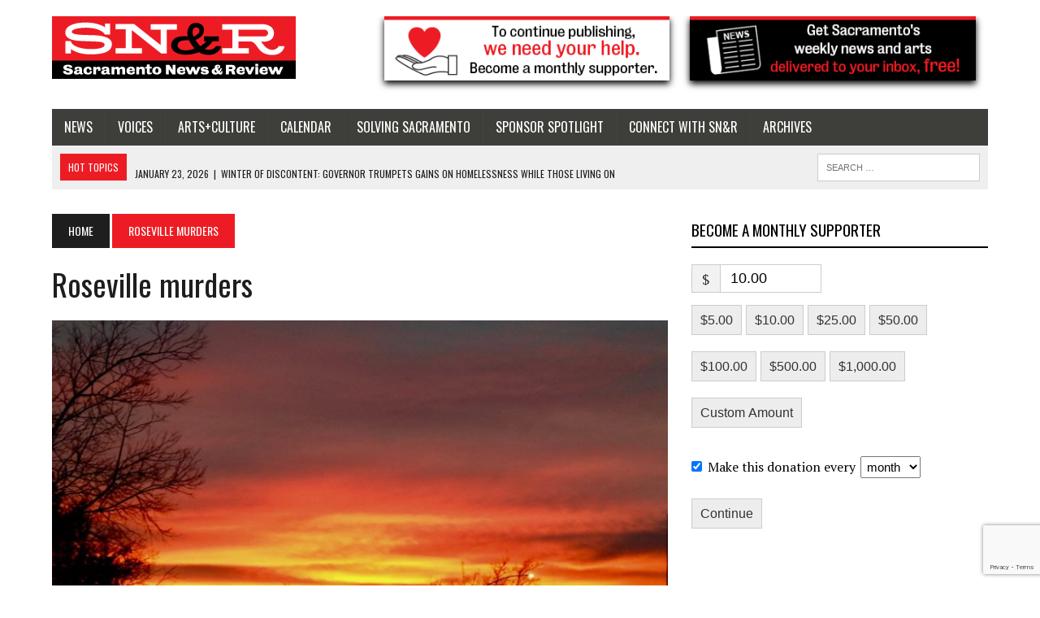

--- FILE ---
content_type: text/html; charset=utf-8
request_url: https://www.google.com/recaptcha/api2/anchor?ar=1&k=6LfZEpUUAAAAAK03NXRpX-1VFogFAWUlbhRI4FD6&co=aHR0cHM6Ly9zYWNyYW1lbnRvLm5ld3NyZXZpZXcuY29tOjQ0Mw..&hl=en&v=PoyoqOPhxBO7pBk68S4YbpHZ&size=invisible&anchor-ms=20000&execute-ms=30000&cb=l2pef8e85qsj
body_size: 48681
content:
<!DOCTYPE HTML><html dir="ltr" lang="en"><head><meta http-equiv="Content-Type" content="text/html; charset=UTF-8">
<meta http-equiv="X-UA-Compatible" content="IE=edge">
<title>reCAPTCHA</title>
<style type="text/css">
/* cyrillic-ext */
@font-face {
  font-family: 'Roboto';
  font-style: normal;
  font-weight: 400;
  font-stretch: 100%;
  src: url(//fonts.gstatic.com/s/roboto/v48/KFO7CnqEu92Fr1ME7kSn66aGLdTylUAMa3GUBHMdazTgWw.woff2) format('woff2');
  unicode-range: U+0460-052F, U+1C80-1C8A, U+20B4, U+2DE0-2DFF, U+A640-A69F, U+FE2E-FE2F;
}
/* cyrillic */
@font-face {
  font-family: 'Roboto';
  font-style: normal;
  font-weight: 400;
  font-stretch: 100%;
  src: url(//fonts.gstatic.com/s/roboto/v48/KFO7CnqEu92Fr1ME7kSn66aGLdTylUAMa3iUBHMdazTgWw.woff2) format('woff2');
  unicode-range: U+0301, U+0400-045F, U+0490-0491, U+04B0-04B1, U+2116;
}
/* greek-ext */
@font-face {
  font-family: 'Roboto';
  font-style: normal;
  font-weight: 400;
  font-stretch: 100%;
  src: url(//fonts.gstatic.com/s/roboto/v48/KFO7CnqEu92Fr1ME7kSn66aGLdTylUAMa3CUBHMdazTgWw.woff2) format('woff2');
  unicode-range: U+1F00-1FFF;
}
/* greek */
@font-face {
  font-family: 'Roboto';
  font-style: normal;
  font-weight: 400;
  font-stretch: 100%;
  src: url(//fonts.gstatic.com/s/roboto/v48/KFO7CnqEu92Fr1ME7kSn66aGLdTylUAMa3-UBHMdazTgWw.woff2) format('woff2');
  unicode-range: U+0370-0377, U+037A-037F, U+0384-038A, U+038C, U+038E-03A1, U+03A3-03FF;
}
/* math */
@font-face {
  font-family: 'Roboto';
  font-style: normal;
  font-weight: 400;
  font-stretch: 100%;
  src: url(//fonts.gstatic.com/s/roboto/v48/KFO7CnqEu92Fr1ME7kSn66aGLdTylUAMawCUBHMdazTgWw.woff2) format('woff2');
  unicode-range: U+0302-0303, U+0305, U+0307-0308, U+0310, U+0312, U+0315, U+031A, U+0326-0327, U+032C, U+032F-0330, U+0332-0333, U+0338, U+033A, U+0346, U+034D, U+0391-03A1, U+03A3-03A9, U+03B1-03C9, U+03D1, U+03D5-03D6, U+03F0-03F1, U+03F4-03F5, U+2016-2017, U+2034-2038, U+203C, U+2040, U+2043, U+2047, U+2050, U+2057, U+205F, U+2070-2071, U+2074-208E, U+2090-209C, U+20D0-20DC, U+20E1, U+20E5-20EF, U+2100-2112, U+2114-2115, U+2117-2121, U+2123-214F, U+2190, U+2192, U+2194-21AE, U+21B0-21E5, U+21F1-21F2, U+21F4-2211, U+2213-2214, U+2216-22FF, U+2308-230B, U+2310, U+2319, U+231C-2321, U+2336-237A, U+237C, U+2395, U+239B-23B7, U+23D0, U+23DC-23E1, U+2474-2475, U+25AF, U+25B3, U+25B7, U+25BD, U+25C1, U+25CA, U+25CC, U+25FB, U+266D-266F, U+27C0-27FF, U+2900-2AFF, U+2B0E-2B11, U+2B30-2B4C, U+2BFE, U+3030, U+FF5B, U+FF5D, U+1D400-1D7FF, U+1EE00-1EEFF;
}
/* symbols */
@font-face {
  font-family: 'Roboto';
  font-style: normal;
  font-weight: 400;
  font-stretch: 100%;
  src: url(//fonts.gstatic.com/s/roboto/v48/KFO7CnqEu92Fr1ME7kSn66aGLdTylUAMaxKUBHMdazTgWw.woff2) format('woff2');
  unicode-range: U+0001-000C, U+000E-001F, U+007F-009F, U+20DD-20E0, U+20E2-20E4, U+2150-218F, U+2190, U+2192, U+2194-2199, U+21AF, U+21E6-21F0, U+21F3, U+2218-2219, U+2299, U+22C4-22C6, U+2300-243F, U+2440-244A, U+2460-24FF, U+25A0-27BF, U+2800-28FF, U+2921-2922, U+2981, U+29BF, U+29EB, U+2B00-2BFF, U+4DC0-4DFF, U+FFF9-FFFB, U+10140-1018E, U+10190-1019C, U+101A0, U+101D0-101FD, U+102E0-102FB, U+10E60-10E7E, U+1D2C0-1D2D3, U+1D2E0-1D37F, U+1F000-1F0FF, U+1F100-1F1AD, U+1F1E6-1F1FF, U+1F30D-1F30F, U+1F315, U+1F31C, U+1F31E, U+1F320-1F32C, U+1F336, U+1F378, U+1F37D, U+1F382, U+1F393-1F39F, U+1F3A7-1F3A8, U+1F3AC-1F3AF, U+1F3C2, U+1F3C4-1F3C6, U+1F3CA-1F3CE, U+1F3D4-1F3E0, U+1F3ED, U+1F3F1-1F3F3, U+1F3F5-1F3F7, U+1F408, U+1F415, U+1F41F, U+1F426, U+1F43F, U+1F441-1F442, U+1F444, U+1F446-1F449, U+1F44C-1F44E, U+1F453, U+1F46A, U+1F47D, U+1F4A3, U+1F4B0, U+1F4B3, U+1F4B9, U+1F4BB, U+1F4BF, U+1F4C8-1F4CB, U+1F4D6, U+1F4DA, U+1F4DF, U+1F4E3-1F4E6, U+1F4EA-1F4ED, U+1F4F7, U+1F4F9-1F4FB, U+1F4FD-1F4FE, U+1F503, U+1F507-1F50B, U+1F50D, U+1F512-1F513, U+1F53E-1F54A, U+1F54F-1F5FA, U+1F610, U+1F650-1F67F, U+1F687, U+1F68D, U+1F691, U+1F694, U+1F698, U+1F6AD, U+1F6B2, U+1F6B9-1F6BA, U+1F6BC, U+1F6C6-1F6CF, U+1F6D3-1F6D7, U+1F6E0-1F6EA, U+1F6F0-1F6F3, U+1F6F7-1F6FC, U+1F700-1F7FF, U+1F800-1F80B, U+1F810-1F847, U+1F850-1F859, U+1F860-1F887, U+1F890-1F8AD, U+1F8B0-1F8BB, U+1F8C0-1F8C1, U+1F900-1F90B, U+1F93B, U+1F946, U+1F984, U+1F996, U+1F9E9, U+1FA00-1FA6F, U+1FA70-1FA7C, U+1FA80-1FA89, U+1FA8F-1FAC6, U+1FACE-1FADC, U+1FADF-1FAE9, U+1FAF0-1FAF8, U+1FB00-1FBFF;
}
/* vietnamese */
@font-face {
  font-family: 'Roboto';
  font-style: normal;
  font-weight: 400;
  font-stretch: 100%;
  src: url(//fonts.gstatic.com/s/roboto/v48/KFO7CnqEu92Fr1ME7kSn66aGLdTylUAMa3OUBHMdazTgWw.woff2) format('woff2');
  unicode-range: U+0102-0103, U+0110-0111, U+0128-0129, U+0168-0169, U+01A0-01A1, U+01AF-01B0, U+0300-0301, U+0303-0304, U+0308-0309, U+0323, U+0329, U+1EA0-1EF9, U+20AB;
}
/* latin-ext */
@font-face {
  font-family: 'Roboto';
  font-style: normal;
  font-weight: 400;
  font-stretch: 100%;
  src: url(//fonts.gstatic.com/s/roboto/v48/KFO7CnqEu92Fr1ME7kSn66aGLdTylUAMa3KUBHMdazTgWw.woff2) format('woff2');
  unicode-range: U+0100-02BA, U+02BD-02C5, U+02C7-02CC, U+02CE-02D7, U+02DD-02FF, U+0304, U+0308, U+0329, U+1D00-1DBF, U+1E00-1E9F, U+1EF2-1EFF, U+2020, U+20A0-20AB, U+20AD-20C0, U+2113, U+2C60-2C7F, U+A720-A7FF;
}
/* latin */
@font-face {
  font-family: 'Roboto';
  font-style: normal;
  font-weight: 400;
  font-stretch: 100%;
  src: url(//fonts.gstatic.com/s/roboto/v48/KFO7CnqEu92Fr1ME7kSn66aGLdTylUAMa3yUBHMdazQ.woff2) format('woff2');
  unicode-range: U+0000-00FF, U+0131, U+0152-0153, U+02BB-02BC, U+02C6, U+02DA, U+02DC, U+0304, U+0308, U+0329, U+2000-206F, U+20AC, U+2122, U+2191, U+2193, U+2212, U+2215, U+FEFF, U+FFFD;
}
/* cyrillic-ext */
@font-face {
  font-family: 'Roboto';
  font-style: normal;
  font-weight: 500;
  font-stretch: 100%;
  src: url(//fonts.gstatic.com/s/roboto/v48/KFO7CnqEu92Fr1ME7kSn66aGLdTylUAMa3GUBHMdazTgWw.woff2) format('woff2');
  unicode-range: U+0460-052F, U+1C80-1C8A, U+20B4, U+2DE0-2DFF, U+A640-A69F, U+FE2E-FE2F;
}
/* cyrillic */
@font-face {
  font-family: 'Roboto';
  font-style: normal;
  font-weight: 500;
  font-stretch: 100%;
  src: url(//fonts.gstatic.com/s/roboto/v48/KFO7CnqEu92Fr1ME7kSn66aGLdTylUAMa3iUBHMdazTgWw.woff2) format('woff2');
  unicode-range: U+0301, U+0400-045F, U+0490-0491, U+04B0-04B1, U+2116;
}
/* greek-ext */
@font-face {
  font-family: 'Roboto';
  font-style: normal;
  font-weight: 500;
  font-stretch: 100%;
  src: url(//fonts.gstatic.com/s/roboto/v48/KFO7CnqEu92Fr1ME7kSn66aGLdTylUAMa3CUBHMdazTgWw.woff2) format('woff2');
  unicode-range: U+1F00-1FFF;
}
/* greek */
@font-face {
  font-family: 'Roboto';
  font-style: normal;
  font-weight: 500;
  font-stretch: 100%;
  src: url(//fonts.gstatic.com/s/roboto/v48/KFO7CnqEu92Fr1ME7kSn66aGLdTylUAMa3-UBHMdazTgWw.woff2) format('woff2');
  unicode-range: U+0370-0377, U+037A-037F, U+0384-038A, U+038C, U+038E-03A1, U+03A3-03FF;
}
/* math */
@font-face {
  font-family: 'Roboto';
  font-style: normal;
  font-weight: 500;
  font-stretch: 100%;
  src: url(//fonts.gstatic.com/s/roboto/v48/KFO7CnqEu92Fr1ME7kSn66aGLdTylUAMawCUBHMdazTgWw.woff2) format('woff2');
  unicode-range: U+0302-0303, U+0305, U+0307-0308, U+0310, U+0312, U+0315, U+031A, U+0326-0327, U+032C, U+032F-0330, U+0332-0333, U+0338, U+033A, U+0346, U+034D, U+0391-03A1, U+03A3-03A9, U+03B1-03C9, U+03D1, U+03D5-03D6, U+03F0-03F1, U+03F4-03F5, U+2016-2017, U+2034-2038, U+203C, U+2040, U+2043, U+2047, U+2050, U+2057, U+205F, U+2070-2071, U+2074-208E, U+2090-209C, U+20D0-20DC, U+20E1, U+20E5-20EF, U+2100-2112, U+2114-2115, U+2117-2121, U+2123-214F, U+2190, U+2192, U+2194-21AE, U+21B0-21E5, U+21F1-21F2, U+21F4-2211, U+2213-2214, U+2216-22FF, U+2308-230B, U+2310, U+2319, U+231C-2321, U+2336-237A, U+237C, U+2395, U+239B-23B7, U+23D0, U+23DC-23E1, U+2474-2475, U+25AF, U+25B3, U+25B7, U+25BD, U+25C1, U+25CA, U+25CC, U+25FB, U+266D-266F, U+27C0-27FF, U+2900-2AFF, U+2B0E-2B11, U+2B30-2B4C, U+2BFE, U+3030, U+FF5B, U+FF5D, U+1D400-1D7FF, U+1EE00-1EEFF;
}
/* symbols */
@font-face {
  font-family: 'Roboto';
  font-style: normal;
  font-weight: 500;
  font-stretch: 100%;
  src: url(//fonts.gstatic.com/s/roboto/v48/KFO7CnqEu92Fr1ME7kSn66aGLdTylUAMaxKUBHMdazTgWw.woff2) format('woff2');
  unicode-range: U+0001-000C, U+000E-001F, U+007F-009F, U+20DD-20E0, U+20E2-20E4, U+2150-218F, U+2190, U+2192, U+2194-2199, U+21AF, U+21E6-21F0, U+21F3, U+2218-2219, U+2299, U+22C4-22C6, U+2300-243F, U+2440-244A, U+2460-24FF, U+25A0-27BF, U+2800-28FF, U+2921-2922, U+2981, U+29BF, U+29EB, U+2B00-2BFF, U+4DC0-4DFF, U+FFF9-FFFB, U+10140-1018E, U+10190-1019C, U+101A0, U+101D0-101FD, U+102E0-102FB, U+10E60-10E7E, U+1D2C0-1D2D3, U+1D2E0-1D37F, U+1F000-1F0FF, U+1F100-1F1AD, U+1F1E6-1F1FF, U+1F30D-1F30F, U+1F315, U+1F31C, U+1F31E, U+1F320-1F32C, U+1F336, U+1F378, U+1F37D, U+1F382, U+1F393-1F39F, U+1F3A7-1F3A8, U+1F3AC-1F3AF, U+1F3C2, U+1F3C4-1F3C6, U+1F3CA-1F3CE, U+1F3D4-1F3E0, U+1F3ED, U+1F3F1-1F3F3, U+1F3F5-1F3F7, U+1F408, U+1F415, U+1F41F, U+1F426, U+1F43F, U+1F441-1F442, U+1F444, U+1F446-1F449, U+1F44C-1F44E, U+1F453, U+1F46A, U+1F47D, U+1F4A3, U+1F4B0, U+1F4B3, U+1F4B9, U+1F4BB, U+1F4BF, U+1F4C8-1F4CB, U+1F4D6, U+1F4DA, U+1F4DF, U+1F4E3-1F4E6, U+1F4EA-1F4ED, U+1F4F7, U+1F4F9-1F4FB, U+1F4FD-1F4FE, U+1F503, U+1F507-1F50B, U+1F50D, U+1F512-1F513, U+1F53E-1F54A, U+1F54F-1F5FA, U+1F610, U+1F650-1F67F, U+1F687, U+1F68D, U+1F691, U+1F694, U+1F698, U+1F6AD, U+1F6B2, U+1F6B9-1F6BA, U+1F6BC, U+1F6C6-1F6CF, U+1F6D3-1F6D7, U+1F6E0-1F6EA, U+1F6F0-1F6F3, U+1F6F7-1F6FC, U+1F700-1F7FF, U+1F800-1F80B, U+1F810-1F847, U+1F850-1F859, U+1F860-1F887, U+1F890-1F8AD, U+1F8B0-1F8BB, U+1F8C0-1F8C1, U+1F900-1F90B, U+1F93B, U+1F946, U+1F984, U+1F996, U+1F9E9, U+1FA00-1FA6F, U+1FA70-1FA7C, U+1FA80-1FA89, U+1FA8F-1FAC6, U+1FACE-1FADC, U+1FADF-1FAE9, U+1FAF0-1FAF8, U+1FB00-1FBFF;
}
/* vietnamese */
@font-face {
  font-family: 'Roboto';
  font-style: normal;
  font-weight: 500;
  font-stretch: 100%;
  src: url(//fonts.gstatic.com/s/roboto/v48/KFO7CnqEu92Fr1ME7kSn66aGLdTylUAMa3OUBHMdazTgWw.woff2) format('woff2');
  unicode-range: U+0102-0103, U+0110-0111, U+0128-0129, U+0168-0169, U+01A0-01A1, U+01AF-01B0, U+0300-0301, U+0303-0304, U+0308-0309, U+0323, U+0329, U+1EA0-1EF9, U+20AB;
}
/* latin-ext */
@font-face {
  font-family: 'Roboto';
  font-style: normal;
  font-weight: 500;
  font-stretch: 100%;
  src: url(//fonts.gstatic.com/s/roboto/v48/KFO7CnqEu92Fr1ME7kSn66aGLdTylUAMa3KUBHMdazTgWw.woff2) format('woff2');
  unicode-range: U+0100-02BA, U+02BD-02C5, U+02C7-02CC, U+02CE-02D7, U+02DD-02FF, U+0304, U+0308, U+0329, U+1D00-1DBF, U+1E00-1E9F, U+1EF2-1EFF, U+2020, U+20A0-20AB, U+20AD-20C0, U+2113, U+2C60-2C7F, U+A720-A7FF;
}
/* latin */
@font-face {
  font-family: 'Roboto';
  font-style: normal;
  font-weight: 500;
  font-stretch: 100%;
  src: url(//fonts.gstatic.com/s/roboto/v48/KFO7CnqEu92Fr1ME7kSn66aGLdTylUAMa3yUBHMdazQ.woff2) format('woff2');
  unicode-range: U+0000-00FF, U+0131, U+0152-0153, U+02BB-02BC, U+02C6, U+02DA, U+02DC, U+0304, U+0308, U+0329, U+2000-206F, U+20AC, U+2122, U+2191, U+2193, U+2212, U+2215, U+FEFF, U+FFFD;
}
/* cyrillic-ext */
@font-face {
  font-family: 'Roboto';
  font-style: normal;
  font-weight: 900;
  font-stretch: 100%;
  src: url(//fonts.gstatic.com/s/roboto/v48/KFO7CnqEu92Fr1ME7kSn66aGLdTylUAMa3GUBHMdazTgWw.woff2) format('woff2');
  unicode-range: U+0460-052F, U+1C80-1C8A, U+20B4, U+2DE0-2DFF, U+A640-A69F, U+FE2E-FE2F;
}
/* cyrillic */
@font-face {
  font-family: 'Roboto';
  font-style: normal;
  font-weight: 900;
  font-stretch: 100%;
  src: url(//fonts.gstatic.com/s/roboto/v48/KFO7CnqEu92Fr1ME7kSn66aGLdTylUAMa3iUBHMdazTgWw.woff2) format('woff2');
  unicode-range: U+0301, U+0400-045F, U+0490-0491, U+04B0-04B1, U+2116;
}
/* greek-ext */
@font-face {
  font-family: 'Roboto';
  font-style: normal;
  font-weight: 900;
  font-stretch: 100%;
  src: url(//fonts.gstatic.com/s/roboto/v48/KFO7CnqEu92Fr1ME7kSn66aGLdTylUAMa3CUBHMdazTgWw.woff2) format('woff2');
  unicode-range: U+1F00-1FFF;
}
/* greek */
@font-face {
  font-family: 'Roboto';
  font-style: normal;
  font-weight: 900;
  font-stretch: 100%;
  src: url(//fonts.gstatic.com/s/roboto/v48/KFO7CnqEu92Fr1ME7kSn66aGLdTylUAMa3-UBHMdazTgWw.woff2) format('woff2');
  unicode-range: U+0370-0377, U+037A-037F, U+0384-038A, U+038C, U+038E-03A1, U+03A3-03FF;
}
/* math */
@font-face {
  font-family: 'Roboto';
  font-style: normal;
  font-weight: 900;
  font-stretch: 100%;
  src: url(//fonts.gstatic.com/s/roboto/v48/KFO7CnqEu92Fr1ME7kSn66aGLdTylUAMawCUBHMdazTgWw.woff2) format('woff2');
  unicode-range: U+0302-0303, U+0305, U+0307-0308, U+0310, U+0312, U+0315, U+031A, U+0326-0327, U+032C, U+032F-0330, U+0332-0333, U+0338, U+033A, U+0346, U+034D, U+0391-03A1, U+03A3-03A9, U+03B1-03C9, U+03D1, U+03D5-03D6, U+03F0-03F1, U+03F4-03F5, U+2016-2017, U+2034-2038, U+203C, U+2040, U+2043, U+2047, U+2050, U+2057, U+205F, U+2070-2071, U+2074-208E, U+2090-209C, U+20D0-20DC, U+20E1, U+20E5-20EF, U+2100-2112, U+2114-2115, U+2117-2121, U+2123-214F, U+2190, U+2192, U+2194-21AE, U+21B0-21E5, U+21F1-21F2, U+21F4-2211, U+2213-2214, U+2216-22FF, U+2308-230B, U+2310, U+2319, U+231C-2321, U+2336-237A, U+237C, U+2395, U+239B-23B7, U+23D0, U+23DC-23E1, U+2474-2475, U+25AF, U+25B3, U+25B7, U+25BD, U+25C1, U+25CA, U+25CC, U+25FB, U+266D-266F, U+27C0-27FF, U+2900-2AFF, U+2B0E-2B11, U+2B30-2B4C, U+2BFE, U+3030, U+FF5B, U+FF5D, U+1D400-1D7FF, U+1EE00-1EEFF;
}
/* symbols */
@font-face {
  font-family: 'Roboto';
  font-style: normal;
  font-weight: 900;
  font-stretch: 100%;
  src: url(//fonts.gstatic.com/s/roboto/v48/KFO7CnqEu92Fr1ME7kSn66aGLdTylUAMaxKUBHMdazTgWw.woff2) format('woff2');
  unicode-range: U+0001-000C, U+000E-001F, U+007F-009F, U+20DD-20E0, U+20E2-20E4, U+2150-218F, U+2190, U+2192, U+2194-2199, U+21AF, U+21E6-21F0, U+21F3, U+2218-2219, U+2299, U+22C4-22C6, U+2300-243F, U+2440-244A, U+2460-24FF, U+25A0-27BF, U+2800-28FF, U+2921-2922, U+2981, U+29BF, U+29EB, U+2B00-2BFF, U+4DC0-4DFF, U+FFF9-FFFB, U+10140-1018E, U+10190-1019C, U+101A0, U+101D0-101FD, U+102E0-102FB, U+10E60-10E7E, U+1D2C0-1D2D3, U+1D2E0-1D37F, U+1F000-1F0FF, U+1F100-1F1AD, U+1F1E6-1F1FF, U+1F30D-1F30F, U+1F315, U+1F31C, U+1F31E, U+1F320-1F32C, U+1F336, U+1F378, U+1F37D, U+1F382, U+1F393-1F39F, U+1F3A7-1F3A8, U+1F3AC-1F3AF, U+1F3C2, U+1F3C4-1F3C6, U+1F3CA-1F3CE, U+1F3D4-1F3E0, U+1F3ED, U+1F3F1-1F3F3, U+1F3F5-1F3F7, U+1F408, U+1F415, U+1F41F, U+1F426, U+1F43F, U+1F441-1F442, U+1F444, U+1F446-1F449, U+1F44C-1F44E, U+1F453, U+1F46A, U+1F47D, U+1F4A3, U+1F4B0, U+1F4B3, U+1F4B9, U+1F4BB, U+1F4BF, U+1F4C8-1F4CB, U+1F4D6, U+1F4DA, U+1F4DF, U+1F4E3-1F4E6, U+1F4EA-1F4ED, U+1F4F7, U+1F4F9-1F4FB, U+1F4FD-1F4FE, U+1F503, U+1F507-1F50B, U+1F50D, U+1F512-1F513, U+1F53E-1F54A, U+1F54F-1F5FA, U+1F610, U+1F650-1F67F, U+1F687, U+1F68D, U+1F691, U+1F694, U+1F698, U+1F6AD, U+1F6B2, U+1F6B9-1F6BA, U+1F6BC, U+1F6C6-1F6CF, U+1F6D3-1F6D7, U+1F6E0-1F6EA, U+1F6F0-1F6F3, U+1F6F7-1F6FC, U+1F700-1F7FF, U+1F800-1F80B, U+1F810-1F847, U+1F850-1F859, U+1F860-1F887, U+1F890-1F8AD, U+1F8B0-1F8BB, U+1F8C0-1F8C1, U+1F900-1F90B, U+1F93B, U+1F946, U+1F984, U+1F996, U+1F9E9, U+1FA00-1FA6F, U+1FA70-1FA7C, U+1FA80-1FA89, U+1FA8F-1FAC6, U+1FACE-1FADC, U+1FADF-1FAE9, U+1FAF0-1FAF8, U+1FB00-1FBFF;
}
/* vietnamese */
@font-face {
  font-family: 'Roboto';
  font-style: normal;
  font-weight: 900;
  font-stretch: 100%;
  src: url(//fonts.gstatic.com/s/roboto/v48/KFO7CnqEu92Fr1ME7kSn66aGLdTylUAMa3OUBHMdazTgWw.woff2) format('woff2');
  unicode-range: U+0102-0103, U+0110-0111, U+0128-0129, U+0168-0169, U+01A0-01A1, U+01AF-01B0, U+0300-0301, U+0303-0304, U+0308-0309, U+0323, U+0329, U+1EA0-1EF9, U+20AB;
}
/* latin-ext */
@font-face {
  font-family: 'Roboto';
  font-style: normal;
  font-weight: 900;
  font-stretch: 100%;
  src: url(//fonts.gstatic.com/s/roboto/v48/KFO7CnqEu92Fr1ME7kSn66aGLdTylUAMa3KUBHMdazTgWw.woff2) format('woff2');
  unicode-range: U+0100-02BA, U+02BD-02C5, U+02C7-02CC, U+02CE-02D7, U+02DD-02FF, U+0304, U+0308, U+0329, U+1D00-1DBF, U+1E00-1E9F, U+1EF2-1EFF, U+2020, U+20A0-20AB, U+20AD-20C0, U+2113, U+2C60-2C7F, U+A720-A7FF;
}
/* latin */
@font-face {
  font-family: 'Roboto';
  font-style: normal;
  font-weight: 900;
  font-stretch: 100%;
  src: url(//fonts.gstatic.com/s/roboto/v48/KFO7CnqEu92Fr1ME7kSn66aGLdTylUAMa3yUBHMdazQ.woff2) format('woff2');
  unicode-range: U+0000-00FF, U+0131, U+0152-0153, U+02BB-02BC, U+02C6, U+02DA, U+02DC, U+0304, U+0308, U+0329, U+2000-206F, U+20AC, U+2122, U+2191, U+2193, U+2212, U+2215, U+FEFF, U+FFFD;
}

</style>
<link rel="stylesheet" type="text/css" href="https://www.gstatic.com/recaptcha/releases/PoyoqOPhxBO7pBk68S4YbpHZ/styles__ltr.css">
<script nonce="NlshayMBv_tj5eIUZen1DQ" type="text/javascript">window['__recaptcha_api'] = 'https://www.google.com/recaptcha/api2/';</script>
<script type="text/javascript" src="https://www.gstatic.com/recaptcha/releases/PoyoqOPhxBO7pBk68S4YbpHZ/recaptcha__en.js" nonce="NlshayMBv_tj5eIUZen1DQ">
      
    </script></head>
<body><div id="rc-anchor-alert" class="rc-anchor-alert"></div>
<input type="hidden" id="recaptcha-token" value="[base64]">
<script type="text/javascript" nonce="NlshayMBv_tj5eIUZen1DQ">
      recaptcha.anchor.Main.init("[\x22ainput\x22,[\x22bgdata\x22,\x22\x22,\[base64]/[base64]/MjU1Ong/[base64]/[base64]/[base64]/[base64]/[base64]/[base64]/[base64]/[base64]/[base64]/[base64]/[base64]/[base64]/[base64]/[base64]/[base64]\\u003d\x22,\[base64]\\u003d\\u003d\x22,\x22w7orw6EhesKUw406KkrDrCNbwpYHw7rCiMOiJRsNeMOVHxjDj2zCnTt0FTsVwrRnworCvjzDvCDDm3BtwofCu3PDg2JLwoUVwpPCqwPDjMK0w5YTFEY5G8KCw5/CnMOyw7bDhsOpwqXCpm8cdMO6w6paw7fDscK6F3Fiwq3DqV49a8KQw7zCp8OIL8OFwrA9D8ODEsKnWUNDw4QiOMOsw5TDiwnCusOAYioTYA8hw6/CkyFXwrLDvyBWQ8K0wohUVsOFw4zDoknDm8OswrvDqlxcKDbDp8KaD0HDhWBZOTfDvcOSwpPDj8ORwofCuD3CpcKwNhHCs8Krwooaw5jDqH5nw7YQAcKrc8K9wqzDrsKbeF1rw7rDsxYcVixibcKWw75TY8OXwr3CmVrDpz9secO0IgfCscOQwr7DtsK/wq/DjVtURSwyTRxDBsK2w71zXHDDmMKOHcKJRjrCkx7CtCrCl8Oww4HCnjfDu8Kjwq3CsMOuK8OZI8OkCF/Ct24FR8Kmw4DDtMKswoHDiMK8w5Vtwq19w57DlcKxYMKuwo/Ck2zCjsKYd3bDncOkwrIgOB7CrMKuFsOrD8Kiw73Cv8KvbT/Cv17CsMKRw4krwrBDw4t0Wn87LD1YwoTCnCDDpBtqcyRQw4QlfxAtOMOjJ3Nmw4I0HhkWwrYhesKfbsKKQAHDlm/Dp8KNw73DuWPCv8OzMxsSA2nCocKDw67DosKsU8OXL8Ofw77Ct0vDgcKKHEXCgMKIH8O9woDDjMONTAnCsDXDs3TDpsOCUcOUQsOPVcOTwpk1G8ORwrHCncO/USnCjCABwpPCjF8DwrZEw53DhcKOw7IlFsOSwoHDlW7DoH7DlMKEBltzQcO3w4LDu8KlLXVHw7TCjcKNwpVbIcOgw6fDhGxMw7zDpjMqwrnDnw4mwr1mDcKmwrwZw5d1WMOqX3jCqyFpZ8KVwr7CpcOQw7jCp8OBw7VudxvCnMOfwo/[base64]/[base64]/[base64]/DnsOCwpB9wpXCmsKUwq3DhS3DjnQzwoARTcOzw59Bw5jDkcOZC8Kpw6TCphomw4oOZcKuw6F9fnoPwrHDvMKPD8Kew5wGEH/CgcOob8Kkw7XClMOkw7FfLcOKwq7CnMK5dMK4RzPDpcO/wpnCrz/DkxzCucKhwrrCmMOSWcOfwrbCpsOQaEjCuWbDoC3DnMO+woVMwrXCiisEw7wVwrROP8KSwojDuhHDtMOWJMKkJWF9KMKwRinCssOVTjBLNMOCKMOmw5Ubw4zCgU8/[base64]/DgEvCrsOYXMOSwrABw7duw4ltckfCqmxbAER8UVvCuSvDlMOtwowOwqzCs8OjbcKiw7csw73DtVfDoxLDphBeemlePcO2H3xcwoHClWpEGcOmw4tMbWjDvVtPw6Avw4ZCBR/DhSYCw5LDrMKYwrRKPcKmw6kxXx/DojtbDn5SwozCvcKQclEKw5LDqMKCwpPCjcOoK8Kgw4HDp8Omw7hRw4bCgcO4w68kwqDCnsOLw4XDsjdrw4zCljjDqsKAFkbCmD/DqTnCpgRrOsKYBlPDnDBgw615w6lFwqfDkCANwohWwoPDlMKtw6xhwrvDh8KcPBQtBcKGecOhGMKmwqbCs3/CkRPCtRc4wqbCqmHDuEM/XcKjw4bCkcKdw5bCh8Olw43Cg8OXSsKqwo/[base64]/TMOEBllOw5PDhiNZSsKud8OFwrrDmMKUK8KbwoTDv2LCnsOsI2k+UhllVGvDuDLDqMKELsKOBMOyfkvDu3psQlc+BsO3w58aw5HDmCwhBVZnMsKZwo5JWUFmazR+w7F1wo4LBiRcEMKKw4FWw6cYGWREKF1cCjDChcOMF10AwqrCssKJAcKGWWTDu1rCtjYEFF/[base64]/DqcO2wpHDijHCnlTDtMOfw6HCoVMBfcK3Hz7CsWvDmMKyw4Z3wqzDhcKGwrgTIkjDgycBwo0BEcONU3ltVcKmwqRMYcO+wr/DvcOVMl/CusKpw6DCtgHDu8Kjw5TDm8Kvwpw6wqsjd3pIw4rCjhBFVMKUw7vCksKJa8ONw7jDpcOzwoFodHJqTcKVIsKlw54tYsOYL8OCOcO3w4vDvGHCh3XCu8KBwrfCm8KlwrB8YMOvwpXDkkZfDTfChz8hw5Q1wpcMwprCl07CncOyw6/[base64]/[base64]/CowLDgcO/ISB+wqFkL0Baw7zCi0DDqsKiP8KNdBctPsOzwr7CmCLCrcOeQ8OPwoTCtlzDhngaN8KwBFPCk8K0wp8Iw7HDh1XDowwmw599LRrCjsKuEMONw5bDhCpxbyVhZsKfWsKsIj3CmMOtN8KFw4JsScKnwrcMVMOUw5hSQRLDucOpw47CtsOGw6EsfRRSwr/DqnsYdXrCnQ0lwrl1wpPCplZpwqsyPSpGw6UUw4zDgcKiw7/DkDcswrIAFsKAw5cONMKOwqTCicKCY8Kgw74cBlUswrPDmsOxQ03DmcK0w5oLw77Cg1ZLwrYPccO+wrfDv8KvesKeMA7Dgg1tXA3CisKtCjnDpQ7DtsO5woTDtcOdwqEZYiHDknTCuntEwqdEFMOaVcKiHh3DqcKkwqRZwphAcxbCpUPCnMO/Dkg5Ql8vCQ7CnMKNwoN6w43CkMKQw58eDTlwKnkvIMOiUsOowp5/c8OOwrxLwpl7w6DDiy7DvBDClsKCYD5/w4fCjHQLw5bDmcKOw4oPw65CScKhwqMtKMK9w6IGw7bDksOnbsKrw6HDg8Ojb8KbKMKFW8O6NivClxnDljwSw4bCuS4HAX/CuMOtIsOGw6NewpoPW8OKwqfDkcKYaRDCpjBww6zDvS/DlGYvwql/wqLClUp+Zy8Qw6TDsVZhwpzDpsKkw7xIwp8qw4zDmcKUQSojJljDnn1wUsObOsOaTVTCnsOVRVI8w7vDv8Ofw6vCtnvDmcKaTwBPwpZJw4PDv0HCqcKtwoDCkMK5wpTDiMKNwp1UTMKFBHVBwpgEUXx2w4s6wrPCvsO9w6xsLMKtcMOHGsKuHVDCqX/DkQU7w5fCtsOwQwY/R0TDkCs9f33Cu8KuekPCqgzDsHHCiVQCw7FgbTfCisOoQcOcw5PCtMKrw6jCgk4kdsKrRzjCscKWw7vCjinDmgDCj8O3Y8OsY8K4w5IHwo/CtyNgN1Bbw6Vhw5ZACnJyX19/w4A2w4VIwpfDuWEUGF7CosO0w6NVw603w5rCvMKIwoTDlcKUSsOxdiB1w7R9wqY+w7oOw6QJwp7DrA7Cv1nCpcOlw5F6OmpDwr3DjsOlY8K4QDszw6wFGRtVEMOdXkRAAcOXMMO6w4jDvMKhZ0/[base64]/ClDvDn21Pwo1ow4ElDAM3Jw7DoDDDhsOaPMONRT/Di8K/[base64]/CqBrCgsOtw5Bvw69WwpTCqcKDw73DjldGw5I2IMOLwprDmMKVworCgDQVT8KbHMKaw602PyfDuMOFwq4zJcKLAsO1NhbCl8KPwrJ3D3NKQBPCgSPDv8KaZh/DuVBXw43Ck2XDkhDDh8KEPUzDpj/CgMOER3sDwqM7w7wGZ8OKaXhXw6PCmSfCnsKALnTCnkjCmCVZwrbCkEnCh8OhwqXCpDhAFMKWVsKqwq5iScKxw50PXcKMwqTClwNlMjIEW0TDnwI4wroeawEbVkVnw4s3wpnCtD1jAsKdczLDg37CsFPCscORdMK/w4ICaCYXw6cNRwsqFcO3VXAJwonDqyo9woRjUcOWIiwoU8OSw7vDiMKewpXDgMOWSsO7wpAcSMK6w6vDucOLwrrDjlwSZwDCs3QpwpfDiVDDpjAowpMpMMOmwozDjsOrw6HCsMO5M1LDgDg/w4bDv8OPBcOwwrM9w4/DmE7DvTDCnm7CjFsYYMO0TVjDnwNLwonDmG5hw60/w40sbBjDtMOYUcK/CMOFC8OcTMK4McO+fCMPPsKcS8KzVmtSw57CvCHCsC/CiDHCg2TDn0NGwqUZOMO3E10zwrHDshtdIWzCl3QDwoLDv23DvcKVw6HClEcLw5LCug4PwrDCvsOgwoTDscO2OnPDgcKFNiUdwr4rwq50wpnDi1vCtB3DrFdxcsKtw7gSU8KmwogyAnPCm8O/LgElGsKkw63CvBvCjSgQDEB1w5fClcKIb8OGwp9Rwo1fwr0Ow7lnQ8O4w6DDqsOXJyDDqsOCwqbCmsO6b0LCscKRwpHCl2DDkHnDhcOcQjwLeMKKwo9kw5jDsHvDvcOQEMKwe0/DuWzDrsKmP8OPBBhSw71GQ8KWwpZeE8OqI2Ihwp/Dj8Oiwrpawq4fanvDqAkswqLCnMKQwq3DtsOfw7FTBzXClcKCJ3tVwpPDlcK6DBsJNcKCwrXDnQ/DkcOkB2EgwqfDocKsEcOlEBLCqMKNwrzDhcK/wrHCuHt1wqQlAzJRwpgWWmpsQifDgcOvKUnDtFbCmWfDkcOeQmvCs8KlPBTDhHbDhVVJO8KcwqfClzPDsw97QlvDgEDCqMOfwq0IWW0uXcKSbsKBw5TDpcOQYwHCmSrDu8OTasOFwpjDocOEeDXDlCPDmgVqw7/CssK2F8KtZG9gJGvCrMKuJcO8IMKZCEfCsMKZN8OtdDHDtH/DssOvBMKlwqt1wo7CjcOqw6nDrzEbPnfDqEw2wrbCv8KdVsK6wq3Ctg/DpsKYwqTDrcO6IUTCgMKVKUsEwopqDl/DoMORwrzDoMKIP3dEwr8tw7XDiwJ1w70LKRnCqSc6w5jDsADChjzDt8KDaATDnsOXwovDu8KZw5EIQA8Hw7cNDMO+csOSBEDCtMKNwqrCqcOnOMONwoc9R8OqwqvCq8KMw5hFJ8KlBsKRfBvChcO1wq59woZdwoTDon7ClcOMw6bCjAnDoMOzw5/[base64]/DgsORQ8Osw5IXfTbCsMKDYRUEwptfw6vCrMKrw7/[base64]/Di8K9T8OQw6bDnTjCjSwIWMKpwpg6w6x2MsKJwrEfccKUw6bDh3RVGy7DjyYWaUF3w7jCkUfCr8Kbw7vDkGp9PMKbYy7CgnTChRXDqSHDjQjDr8KIwqnDnStDwq5IOcOewo/DvTPCrcOCL8Oyw6rDlnk1VmLClcOQwpnDtmMxGwvDmcKMZ8K+w5Vowq7CucKrQXfCr2HDozPCgMOvwqXCoAM0SMOsKMKzCcK1wqwJw4HCryrCvsOVwpEXWMKkb8KEMMKbRMKSwrlvw59Nw6JtQcK/wrLClsKIw5dXwrHDuMO6w6Z0wqUcwrgCw4PDhVpOw48cw6DDtcKOwpvCuyjCmkbCoVDDmzTDmsOxwqzCisKlwpd4IwogWHQzaSvDgVvDgcOWw7TCqMKmGsKiwq5nLx3DjVAgGH3CmgpGUMOwDsKvPgHClXvDtDnCnnXDmBLCjcOQFSZuw7LDqsKsf2vCscKrTcO/wpI7wpTDpMOMw5fCjcO8w4XDi8K8LcK8blfDiMOddU4bw4DDkQbDkMK9EcKjwpZbwpLCjcOtw6Q+woHCsnYaJMOXwoEJN15iY0sJF0MUBcKPw4pDRlrDu3/CtlYnATvDh8Okw49XF35GwqMZGW57LSh+w6xlw50bwoYbw6fCngTDjm/CkBLCvw7DvGdKKRhEV3nCphRSAMOcw47DqETCq8KldMO5F8OVw4XCusOdLcOPw6hcwofCrS/Ck8KnICUEBGIIwoI5XQsywocuwoNLOsKzDcO5wqcEOm/Ctk3DuE/CsMKYw6p+RU9NwovDpcKEF8OdKcKOwq/CqsKbSGVgKy/DomnChsKiYMKef8K1BmDCosK5V8OlWcOaLMOtw6LCkCPCunRWbsOBwqnClEbDlSAUworDucOmw7DCsMOkK1nCgcKfwoQiw4DCncOKw5rDkGvCiMKawpTDhEzCsMKTw5vDu2rDmcK/YEnCssK1wo/DqX3DlwvDtSMiw6l8I8ODc8OswrHDmBjClsOyw5JXWMOlwrrCnMK6dkwewqzDr3XCkcKIwqhowrADJ8KYL8KsXsOabyMAwplYFcKWwoPCpELCvDhFwrPCrsKrN8ORw7txQ8OsXXgKw6RrwrwBP8KjJcOpI8Oee2khwo/DocOxYUU8OQ5MIHsBc3TCkiAJEMOFD8OtwonDg8OHPjwyAcOBIz0ITcK5w53DqSlmwod2ajTCsRR7UG/[base64]/[base64]/ClnPDjBnDs1Now5TCpCbDqsOxwo7CuirCg8Kjb0JRw6dxwosEw4nDmMOTeSpUwoAZwoNCNMK8RMO5e8OLfG1NdsKKKSnDt8KIWMKmWEVew5XDpMOJw4vDsMKEWHZfw4sSLTnDnm/Dn8OuJ8KHwobDoDPDvsOpw6VJw78Uw7xTwpxXw5bCoCFVw6ASRhB6wobDqcKCw6DDpMO4w4PDlsKuw5FEd1gREsKDw58Wf1JvHSB4AVLDicKOwr0fCcOrw5owacOEQkrCiwbDpsKqwqDDiksJw73CnTJfG8K3wo3DuF0FPcOsZ33DmMK4w5/DisK/HsO5dcOfwpnCvRrDrSZiAAXDq8K6OcKDwrbCpETDk8KSw559w4LCvmTCmUnCssORcMOYw4g3JsOxw57DlcKLwpZcwqbDrFXCtAMxUT02DVweYsOrLHzCjxDDq8OPwqbDscOVw44Fw5XCmgFCwptawpnDosKQWxsjR8KOScOYesO/wpTDu8Oiw4nCvFPDiQd7NcO+KMKDTsOaMcOow53Dl11WwqrCkU5KwpY7w4sLw4HDmcOmwo7DmU3ChkrDnsOLGxrDpgPCosOqA39Iw61Lw7nDm8O0w4RUPh3CssOcBGAkFR5scsOCw65Yw7lkdRoHw5pMwpzChsOzw7fDsMOEwpk/Y8Ocw4R/w6/DtcOAw4V6QcOFGC/[base64]/ChwhMZcKMw6IYw57CqMKmwo7DuMOiPMKOwqBcCsOWUMKaTMKHPGgGwpnChMK7FsKffQVvPcO0PBXDjcOjw58PRiPDgXXDiDPDvMOPw4TDqyDDozbDsMORw74iwq96wp0mwqzDpsKGwqfCp2MBw4lbJF3CnMKzwpxJQWIhWDV8bE/CpcKKFwAeBhhsW8ODLMOwPMKsez/CtsOkLx7DqsOSPcKjwoTCpyt3JWY5wrkpXcO/wq3CiT18VsKleB3Dp8OLwrwGw7w7McO7BBPDpkbDliMiw6t/w5XDp8Kww5jCmnssHVRtVcOfGsOmLcOKw6rDgXhJwq/[base64]/w5p5woF0Zil5wr/DqV5OwpZuLcOewoYPwr3Dpw3CjQ0iUcOIw7B0wqZ3YsKxwoHDvwjDgVfDhcKQwrrCqH5uQDYewpjDqBgQw67CpxTCiHPCtkovwoxQZsKow5ILw4BSw54hQcKsw43Di8ONw44ECGjDpMOeGTcMPcKNe8OICifCtcKgB8KuUjVIf8KQdGvCn8OYw6/DjsOpMyPDqMOew6TDpcKeezkAwqvCg2vClX8yw4M5I8Knw6kmw6MIX8KUwpjClg7ClBoIwq/ClsKhRgHDsMOpw7UOJcKUFCLClU/DhcO+w4fDtjzCmcK2cDzDhRzDqS53fsKqw78Qw7AUwqgvwotRwp0MRnBFLlx1dcKEw77DusKzeljClH/Cl8O0w7F/wrnCr8KPAxrCs1hye8OjP8KZXD3DtSoxY8ObLRfCq2zDuVBYwoVqeArDpC1hwqsfbw/DjUDCt8K7dxLDg3LDvU/DhsOBb00PCjQawqpEwoYEwrF+cBJdw6HCn8K0w5DDlhY5wpESwrbCh8OVw4QrwoDDlcOwWVUPwoBbQGdbwqXCpClkNsOWw7TCoXRlNFTCiWRyw5jDmFJDwqnChcOIVTxHZBHDjjXCiTk/Uhtuw7ZFwpoCMMOLw53CgcKrGngBwoNPWxTCk8KYwq4ywqFIwrjCrFjCl8KZNzTCkj96dcOjYgDDnCEsZcKrw4xtMXludcOxw6B/AcKDOsOGKHtDFArCocO8esO6YkvCj8OoNB7CqC/CkB4/w6jDpkcMYcOmwofCvSQABjtow5TDssO4QzYoIcOuVMO1w5nDuirDlsOdGcOzw5lhw6XCocKxw53Dn3/CmnvDk8OFwp3CgHHCu2vCscKcw4wmwrs6woZkbj4Mw4/[base64]/DunIhIMOkJk1kw4jCk8OrXFjDhFEAU8Ofwol3fWJPdhrDtcKYw6tdXsOPBFHClCrDkMK9w4NvwowPw57Dh3rDs2gdwqLCtMKXwqRaUcKpU8OtQg3CsMK/[base64]/ChzgVecKawqLDiMOUw65ww5w6CcKww6d+JhbDpAQEF8KVAcObfRETw7hHacO2esKfwpfCjsKEwrNqcjHCnMOTwqzCnjXDhjXCs8OIDsKjwoTDpD/DkEXDjVrCmzQYwo0NVsOaw7jCrsO0w6gqwprCusODQgtaw4pYXcOGLk13woYKw6fDlR5wLknClRXCu8KWw6huScOpwroUw54Ew5rDuMKPIn91wp7CmEowXMKEOMKoMMOcwpfCq1gYJMKaw7/CtMOsNkxhw7rDncOXwp0CQ8Oaw4jCvBUWbnfDhxPDtsO/w7wYw6TDtMKnwoLDsxvDvEXCnBLDqMOHwqxHw4ZKRcKzwo5UVz8dfMKmOktdIsKmwqJHw6vCrifDim/[base64]/w67CnEMMw7wyS8OlYm/[base64]/wqDDjMOgwrvDqB/Dt8O3ZVTChljDgVZuHFcVw5ozbMKyAcKnw4/DvS/DkX7Dkllec3gYw6V6AsK1wqw3w7Y7c2toHcOrVgjCkMO0RHcmwonDs2TCu37DrjzCkBl2SHgLw7FIwrrDjlzCqyDCqcOzwrBLw4/CqEMrNB1Iwo/CuHY3CR5IADzCjsOlwoISw6I3w79NAcKFecOmw5g9wpBqSDvCscKrw6gaw63DhzhowoN+M8KYw63CgMKDY8O/a13CvsKnwo3DqiBQYDk/wpULL8K+J8KsVSPCm8Ojw7nDtsOOW8KkMmB7HUkcwp/Dqzgdw4PCvgXCn1E/wrjCksOLw4HDkxvDlcObKnQRGcKJw5jDmWd/worDlsOjw5DDlcK2FRXCjEpJdBsfKCrDkCnDijLDuAUdw7AMwrvDqcKnAhovw4XDn8O9w4EUZ2HDncKVWMOMccOTEMOkwolzMx4iw5hNwrfDjXDDvcKEbsKvw6fDr8OPw5rDkxVdaURqw7lLLcKKw64WCCfDpzXCp8Orw4XDncKYw4LCgcKVHFfDlsOtwpLCvF/DosOCP1DCn8OowqXDgnTCrA0Dwrk3w4jDs8OmXX1lACLCk8O6wpXCu8KxT8OYUsOgIMKmVMOYNMKaE1vCoBVrZsKbwpnDj8KWw6TCtX4bL8K9wrvDkcOmYUp5wofDucKJZn3CkHoBTg7CviBiQsKfez/DkjYwTlPCicKGch/CnWkzwolXNMOtIMKfw77DmcO0woJ2wr/CuxPCpsKxwrvCt2Bvw5TCksKBwok3wptXPcOgw6YvAMOpSE4Xwq/CvcKAw55rwrRwwpDCtsK6T8OHNsOCAMKABMKbwoQqPDTClk7DlcO9wpQdXcOcfsKdIybDhsKkwrA/w4TCuDDDsSDCrsOAwpYKw6U2fsOPwpHDqsO7XMKvUsOSw7HDo34mw5FTTBxJwq0uwoMMw6kFSDwvwrzCtQIpUsKqwq9Cw6LDmiXCsBVOeznDr2nCiMOJwpRxwozCkzDDm8KgwoXDlMOdGxR+wr/[base64]/[base64]/w7zDvjnCuTPDjcOubFsaacOVO8OkZXslECNswrfChkcSw43CtMKxwq4Lw6TCi8Kww6xTNVAFJcOpw4/DrzVFB8OgWHYEfyMcw7tREcKrwqfCqQdeMhhrJcOfw749w5knwp7ChcKJw74OacOqbsOeE3HDo8OVwoJQRMKgJCRPYcORAnDDqgI/[base64]/[base64]/IXRlFVPDscOaw5bCm13CvsO1MgzDhj3CgsKwMcKqKWPCgcOrJcKswoB+AnFzGMK/wpgjw7XCi2Zuwp7CpcOmaMKNwoIpw7g0PcOmCALClcKaIcK+OTN3wovCrsOyL8KJw7I7wqZFchgCw6vDpy8cP8KJO8OwSUk0w4wxw53CjsKkDMONw4cGH8O2JsKkZRt6wo/CqMK1KsKlKsKgesORVcOSQsK5OGIaHcKvwqkFwrPCocK7w6NvDivCt8OOw7/[base64]/w5rDgHFaXsOIw4PDvsOdCsOqw6pGwqRpwqA6w5AhNgUmwqPCr8O9ewrCmUYcdsKuScOXa8KOw4wjMgbDq8ONw4rCnMKaw4bCgmXDrzXDpFzDiXfCgkXCgcKXw5TCskbCumwwY8KZw7XClyDCgX/DoUgfw6Y4wr/DhsKwwpLDtQYpCsOkw7zDucO6XMOFwovCvcOXw4XClwprw6JzwrBzw5lUwoLCrBNSwo9zGUXCh8OCPQzCmhnDocKKR8KSw5hcw5MQKsOkwpzCh8OECUHCrxkfNh7DpkF2wr86wp3DvGsqP37CpWxmA8KFa09hw79/FzNqwrfDn8K/WWZTwqFywq1Mw7sOF8OoTsOVw7jCgMKDw7DCjcK5w75FwqPCuABCwoXDry3Cs8KrAgTCrzbDs8OXHMOrKzNHw7cLw49XeWzCiAJlwoURw5RfL10zWsK5KcOJTMK6McOzw71qw5LDjsOnDnzCryBCwo0XBsKdw47DlHJOeUrDsjvDqEJow7TCqTACfMOXHBrCpHDCjBh/eDvDicOrw4wJecK2esK/w5NCw6Iww5AjVUB4wqTCkcKkwq3CpDVnwrzCplwXOBxyPcOawojCqDjCtDQqwqjCuzAhfHB4L8OmEUzCrsKfwr7DnMKHOAXDlD1iNMKowodhdyrCtsKKwq5uKFMSf8Ozw5jDsgPDh8ORwrskVRrCsER/w7Fwwp9GCMOLAhTDunLDrsO7w64hw6AKOxLDs8KGX0LDh8O5w4LCssKoQjtDEMOTwovCk2dTfRciw5IcRUXCm0LCpHgAWMOaw61ew6LCiE/CtlLCqTfCim/[base64]/[base64]/Dk8OnBMKJwrvCjsKiUUMCWyDCksOoWMKjw5PDimbDpk/DmcO/wo3Cgw19LsK9wr/CogvCn3fCpMKNwoTDqsO9bg1bH37CtnkZaSVeN8K4w63CpWkWS0wlEn/CsMKSSMOhX8OWL8KDMsOtwrNjBQvDl8K4NWDDusKJw6gTLsKBw6tqwqvDiE95wq7DjGkKHsOIXsOXesOGanfCtGPDmw1CwonDhR7CinkOJF7Cr8KKKMOBVx/CsmV2GcK1wpBgDgvCsWh/w5NRw6zCrcOIwp09aSbChznCgXkIw6HDqh0/w7vDp15kwqfCv2xLw6zCmA8rwq0Pw5kqwoE3w4t0w6AdAsKiwpTDj2nCscOmH8KzYsK+woDCsxJdeXIoHcK/[base64]/[base64]/Cg8Kgw43CnMOUJMOTw7VJwpLCocKhc20kTTo1CcKJwrPDmWrDnQXCjjowwos9wqnClMOWNsKWBBTDj1QSPMORwqzCtgZYbHM/wqHClxdlw7dpUn/DnDHChFkvesKdw4XChcKTw7U/[base64]/[base64]/f8O6wow2Q8Kxwp/CnVrCo8Knw58Iw4lkfsOGw4IjL2oWXTdnw6YEJxfDsnYlw5bDnsKHdiYNcsK3Q8KGMBBIwozDug9eESkyB8KpwqTCrzIIw7ckw58hAhfDg3TCrsOEKMK4wp7DjcOpwrjDm8OdLhnCn8KfdhnCjMOCwqhEwqzDsMKzwo9/[base64]/BMOYw77ClcOUwqvCl8KaXntZwoXCjMK+fA3Dr8K/wpJQw6zDo8OHw6pEURTDtMKHG1LCvsKSw6gnVTh3wqBQAMO8woPCp8OaLgcqw480JcOxwpNyWj9iw5g6cBbCs8O6fDHDmzAPTcOxw6nCisKmw4zCu8O/wqdeworDrcKqwoMRwozDmcK2w53Ci8OBVEsbw7zCoMKiw7vDvX1MCRduwozDpsOyBSzDoTvDu8Kre1vCpMKAZMK+wrjCpMO0w4XDjMOKwotTw4wywrJnw4PDuw/CkG/[base64]/CoMKWLmPDgcO4OV8jJ1kSJ8KcwrjDtl3CkcOmw5XDj0LDhsO0TDLDlxMRwqxhw6tOw5/Cu8K6wr0nAcKgRhHDhBHCpy/ClhjDngc0w4fDj8KXNCpNw5QHZcORwokrf8OUVmd5bsOvLMOeGsOzwpbCnzLCqn5tOcKrO0vChsKYw4fCvHA5w6U+IMOSecKcw6bDuz4qw7zDm3Faw53CkcKywrHCvMODwrPCn0rDqgNxw6rCvhXClcKPPmE/w5nDscKUPHPCsMKGw5o4NHnDplzCnMKwwqLCvT0KwoHCkgLCisOBw5Aqwp45w5/DtRAAE8O/w7fDlkQCFMOAWMK0JxTDj8KvZynDi8K3w7EywossOxzCoMObwot8bMK6wqt8R8OjUMKzEMKzOQBkw70jw45KwobDgUHDnTHCoMKcwpPCv8KdacKsw6PCtkrDj8Oad8KEWmVkTwJAOsKfwqbCpwMBw5zCp1bCqznCuwVzwrHCtcKdw64yIXs4wpDCk1/Di8KuOXE1w7dqOMKAwr0Uwotxw4TDvhfDjWRww7ARwoArw6HDr8OPwo/[base64]/DucKaw5/DtnhVwqxqFcK8AMOtwplqUsKWbloAw5XCshHDscKcwq8Qc8K9LwsLwowMwrIvFA/Dmy0Gw7Adw6Fhw6zCjCjCjHBAw5PDqgcZC3bCqkNNwqnCpHHDp23DuMKdSG4awpDCgwXDrBLDocKzw67CqcKWw6t1wp5dGDfDnGJnwqbCocKsDsKFwoLCn8KlwrE/AMOHLcKcwoNsw74ICDMoRBTDsMOGw7bDtQnCg0bDmE3ClEI7Xnk0aQXCvsKDcB89w6vDusO8wrNkBsOow7xfYHfCuhwXworChsOPw5DCuV8CYhfDkXFQwp82GMKewrTCjC3DncOyw64awrQOwr1Ew5MGwpDDo8O8w6fChcORLsKiw5JUw4rCtis9f8OiX8Kyw7zDrsO/wqrDnMKORsKaw7HCr3dgwpZJwq5+JjrDslrDpztjWT0VwolmFsO6FcKOw45UEMKpF8OSICYMw77Co8KnwoLDiVPDjjrDuFB3w49+wpllwqDCom5Qw4bCnQ0fOMKVw7lEwq3CrcKRw6xowoouDcKsRlTDqEV7H8KoCRMlwqbCocONb8O4NGNrw5lefcKOCMK/w6l2w7rCrsKFDis9wrQLwrvCgibCocOWTsOpI2jDpcOUwr5ww5hBw43DtGnCnWh4w6NEGCjDvmJQDcOpwqnDo3A+w7bCtsO/QUEEw4fCmMOSw6XDnsOpfBILwpEkwqDChTg6Qj/DgRPCnMOowqXCsz57GsKHP8Ogwq3DoVXCvnHCicKtKlYqw79AEHLDmcOtR8Ohw5fDg2LCvcOiw4IPWFNCw6rChMO0wpk/w5XDs0fDvCrDl28cw4TDj8Odw7zDpMKdw4LCpwNIw4ErZcK+CFrCujTDik0GwpwEPmdYJMKwwplxLH4yQS/Cgy3CgsO3OcK5YE7CgiV3w7MZw7fDmWFGw5w2TRvCmsK+wotew73DsMO8Uwc/[base64]/Cl8ONDcOmwq87J8KUTMOeZW96WcOxcz4dwpA/w4JafcOqZsOmwoTDuEjDpgNZR8KCwpXClxY8R8O7UcKyLCEJw6rDm8OeMU7DuMKDw4gMUC/[base64]/CsRbCg07DqMKxwqYNwo/[base64]/CnsKIw4ZvE8OsUsO/w4jCgQNEAcKRw5TDksOYw4QywqbDn3w2esKjIEchTMOZw5lPHcOmXsO3BUDCnnBbI8K9RwjDncKwJxLCrsKSw5nDvMKTMsO8wozDkEjCuMOMw7/DkBPDgEvCjMO4SsKfwoMdERUQwqBDDAc8w7nCncKew7jDl8KbwoLDqcKAwrkVSsOmw5nCk8OBw6FiRQvCgyBpUmI/w50Uw69awrXCjVXCpm49KlPDpMOHYgrChCnDr8OtIwPClMK0w5PCi8KeOG8hKl5YAMKRwpEVQAPDm2dXw6zCm14Nw4hywqrDiMO/eMOyw4TDpcKoGWTCisO9N8Kpwrp+wqDDnMKKE1TDhmIZw53DqkseFMKGSkVlw5fClcOzw6LDusKDKk/CjDsNOsOhDcKUasO9w4J/WQ7DsMOPwqfDrsOmwobCsMKcw6sAGcKlwo7Dn8ORRQjCuMKAZMO7w693wr/ChsKQwrZTdcOtZMKZwpxTwq/CosKZOSXDmsOsw5DDm1k5wpEnW8K8wphFfXHCncKMAGEaw7rCnwZzwrzColbCjA/Clh/Csj5rwqHDp8KbworCtcOcwoZwQsOpQ8OqT8KGNlDCr8K7MT9nwojDgn9iwqoFeyYMOEohw5TCs8OuwqPDkcKkwrdJw7sRfDEswo11dhHCk8O9w5PDjcOOw7bDsQXCrRsow5zCjsOLCcOUbxHDvFfCmlDCpMKkZ1oOUFjCj1vDtcKIwqxlVC11w7jDhxojVUbCiH/CilMsaWnCl8K/dMOoUTBowoh0NMKFw7UpDn8wQ8OMw63Cq8KKKStRw6bCpsK2PlErTMOkEcOSQCTCl1k3wpHDiMKcwpIHLxPDocKtJsKrOHrClTnDm8KIZgxCIBjDuMK0wqosw4YuHcKLWMO6w77Cg8OQQlxSwrJFf8OJIsKVw4rCo1hqGsKfwrtzNygPEMOZw6rCjkfDrMOVw7/[base64]/Q8OOM8KbwpQ8MsOJw5nCusKBPQlQw4xAw4HDjHBYw7rDqsKgOBHDm8Kgw6tjNsO3E8OkwobDh8OpXcODDzgKwpJtO8KQTsOww6fChgJNw4I1EDtGwqTDtsKSLMO3wpdYw5rDqMO1w5vCizsAHMKgW8OMDR/DpwXCncOPwrnDusKKwrHDi8K5J3FDwpZ2SSpodcOkeyDCnMO6UcOxfcKiw7rDrkrDuhkuwrJhw5kTw73DnTwcA8ORwrLDg0pHw798BcK0wqvCl8OTw6hNM8KzOQFlwq7DpsKBf8O/c8KDGMKdwoI3wr3DqHk5woFlBQUWw6fCpMOvw4LCvkVKWcO4wrPDq8KbSsKRHMOoezkjw7Jlw53ClcO8w67CusOzacOcwo5Aw7UsAcKmwoLDlFwce8OgO8K1wphkV2fDi0zDrVPDgWDDsMKiw6hQw7DDssOgw5FSFDvCg3/Doz1Pw6sHNUvCmlPCscKRw4pmVmZywpDClsKLw6zDs8KiCBhbw4ItwrkCGCcIOMKNaCTCrsOJwqrCmcOfwpfCiMOBwpzCgxnCqMO2CibCqwI9OEUawqrDj8KDf8KeXcKUckTDssKgwowXGcK8eX1XdMOrVsK1S13Dmn7DmMKewpLCmMO1DsO/w4TDsMOpw7jDnWwfw4Qvw4ANFVQ+IwprwrvCl2DCv33CggTDgzDDqUXDtSvDtsOIw5MlK27CsTRkQsOWwp0ZwpDDmcOrwqV7w4dPPcOkFcKIwrlbLsOFwqXDqMK3w5U8w4dKwrNhwrpLF8KswodwEm/Cj0Yyw4zDmj/[base64]/wqEAw4zCvwUzwrDClcOewpTDlcOywq/[base64]/[base64]/wpB9w5TCl3Y6a0/DgsKfZ8Kbw6BmTG3Cs8KrPB0Vwq8eBw9HEmEIworCmcOiwptswqPDhcOCH8OOO8KgNA/DoMKyIsOaFsOmw40hVyTCtMOuBMO8CsKNwoFuGiZ+wo3DkllzFcOWwqXDs8Kqwog1w4HCgjpGKWNMCsKIH8KYw7o9wrpdRsKwQXlxwp3Ckk/DpFPDucKiwq3CucOYwoAnw4paSsKkwoDCs8O+QWzCtDdAwpjDuFR7w7QxUsKpX8K9N1oswrpuIcOrwrHCq8KSNsO/[base64]/wqPDjXjDlA4vw5HCtmHDhcO2acK/woNuw4XDgcKlwqk1worCh8K+wpZww5RmwoTDsMO8w4bCphnDmBXCg8OJVyfCjsKtU8O0wovCglXCksObw4gOLMK5wqs5VMKbQ8Krwo4lEMKPw7fDsMORWjHCvWrDv0dtwqgiVXNOJhzDkV/CrcOtQQ91w4lWwrkkw7fDucKUw44bGsKowqRtwpwzwqrCuFXDi3/CvMKQw5nDiE3CnMOmw5TCpyHCusOKR8KkE1rCm2XCtXnCt8OVFFcYwqbDr8O/[base64]/wrXDkH12K8K7wo9JdcO+aCnDo8KlMMKIE8OXOz3DvcO/[base64]/CgsO8w7RCwqV/[base64]/DvEBqwqYcwqJRwqsMwrfCknjCoMK6IAXChWfDk8OzGF7DvcKrORXCrMOSJHMyw6DDq2PCu8O4C8K+Y0rDp8KQw6nDu8OGwoTDsl9GeFJHHsK1LHcKwplBZcOuwqVNESpdwpTCrzAlBwQqw4HChMKoRcOnwrBSwoBTw7kgw6HDmjREei9rHWh/GFTCj8OVaRVQPVjDqnLDmDfDgMOII3xAJn0uZMKCw57DtFhQCDs8w5TCpcO7PMO0w5sRb8OnY30SIQ3CvcKhDBTCjDlgFcO8w7jChcOwIcKBHMOWDgPDrMKEwqDDmyTDklJiV8KGwpPDssOMwqN6w4oAw4fCom/Di3JdBcOMwovCvcKlIAhda8Kwwrd1wqnCp0zCocKmE2ICw5lhwpVAFsOdEChCPMOiT8OvwqDCqzd6w65/wq/DpnQfwokvw6XDuMKwecKWw6jDoStlwrcRNDN5w7TDpsK7wrzDqcKdRE3Dr2XCjMKyYQ4rEl7Dh8KBAMOLXwpyJQorD1DDtsOIKH4/E3JQworDuS7DjMKTw5IHw47CokQmwp0rwpY2d3vDs8OHJ8KswqLCvsKsacOnFcOAdBciHXB4ShBxwq/CtXTDgAAPHQ7DvsKQGkDDqsKnQ2nCkxohS8KIFCrDh8KSwr3DrkwOYsKXZMO0wpo4wqnCrMOncz8kwp3Cu8OHwoMWRzzCu8K/w5Zzw6vCgcOqJ8ONWCFYwr3CiMOkw6Fhwp7DgVXDhgs0dcKtw7YGOng4MMKAXMO4wqXDv8Krw4XDpsKKw4BowrvCq8OAPMOhIsOCcDLCusOowoVow6QUw5Q7egfCmxHCgiZqEcOtDnrDqMKWLcKEGyfDhcOFEMOrBX/DqMOxIl3DvRHDqsORKcKxOm7DmcKYeHYpcXZdasOGOSMlw6VTUMKGw65ZwozCpXAJw67Cu8KFw4fDjMK4D8KDcno8PQ8lXAnDncOMI2hHCsKDVlTDsMKcw6HDsXUQw6/CnMOJezAcwpxBMMKOVcKtXz3CtcKxwowVDmLDqcOIE8K+w78bwr/DixPCnTPChhl3w5E1wqbDicOIwpJJJVnDj8KYwpLDnDldw5/DiMKLK8KXw4HDmDLDicODwqvCrsKdwoDDpsOEwqnDp3bDisOXw4NuZjBhwofCucOGw4LDkA80GRvCol5sU8K/IsOGw7PDisKLwoNTwqEcEcO/ZAjClyTDpEbCpMKNP8ONwqFgMcK7XcOtwr/[base64]/Ds8OqwqAOXsO6wqBpf8OYYlc+UzPCsGXCsGfDocKBwpfDtsKMwofCmlxYOsOIGhDDkcKrw6AqF27CnXnDp3bDkMKvwqXDtMObw6FlPmnCsyrCpUNELcKnwq/DiiTCqmDCvUEvHMKqwp5qNQAqIMK0w504w6LCscOSw7FqwqPDkAliwqbCmj7ClsKDwo9+Wm/Coh3Dn1fCmD7DoMKlwpVVwpTDk2RFC8OndgnDqwRWQwXCvTbDjcOGw6bDqcOXwobDijHCsmVDUcO8woTCq8OMQsKdwqBcwozCvsOGw7R9wpRJw6J4M8KiwpRXacKEwooew7o1VsKpw5o0wp/DuAwCwoXDtcO3Lm7Cp2M9aDrDj8KzesKIw6XDrsOjwpcdXEHCvsOMw63Cr8KOQ8OrIQvCvV9hw4FKwo/CucKvwqPDp8KqccKmwr1pwqYAwpvCq8Ona0J2H15zwrNdwpUrwr7CocK8w7PDjj3Dj3LCqcK9GhrDkcKgXsOOd8K8ecKhIA/[base64]/Dj8OgfAE/w5LDuV/DpMO6Ag/DrcKMYcKtwo3Ch2fCs8OTTcKsZjrDuylFwrXDjcOSVMO0wqbDqcOVw7/DmE4Aw77CtWIOwqNow7RTw5XDv8KoNWTDkAtgSS5UbilDbsO/wp10W8Kww550wrTDt8KrE8KMwoZJESYew5BBP0hOw4cyEMOfARsTwp7Dk8Kwwq1oV8OkfcOxw5jCg8KwwrZ+wrfClcKvAcKjwq3DsGbCnCwiDcOObxDCs2PCpnEgWy7DpMK+wqgxw6peTsKLbQnDmMO0wprDsMK/[base64]/[base64]/DrjzDsARjw60MOcOZwrfDgihAwqpHw5YoR8OtwqMhBy/DkT7DlcKIwotZLcK2w5JAw6p+wqhjw6tcwoI3w57ClcKqC0LCjSJ5w68+wpLDolHCjVl9w6Qawo17w64owp/[base64]/DoMKhwr9EwrTDmELCisKzw6zDo8OAwq4Gw6fDhsK+GibDmyhxCBjCvzUGw5IEEg7DmC3CjcOtfQXDmMOawpMZKn1BHcOxdsK1w5fCj8OMwqvDo1BeQAjCoMKjI8OewosCOXPCgsKfw6vDth4/BhnDo8OABsK+wp7CizRbwrVAw53CocOudMOCw5rCiUXCpAkjw7TDoDAQworCn8KTwp/CjcKSbsKHwoDComDCtVbCnU1iw5rDjFrCiMKMWFoZQcOkw7jChn9rOwPChsO5CsOEw7zDkhTDgsK2LMOaJz9QT8O8CsOcenZvRsOoNMONwpfDgsKqw5DDuCtgw7kdw4vCl8OQLMKrEcOZMcOiFMK5JcK5w57CoHrCsmDCt0AkIsORw4nDmcOYw7nDh8KcJ8Kewr/DuXFiMT/[base64]\\u003d\x22],null,[\x22conf\x22,null,\x226LfZEpUUAAAAAK03NXRpX-1VFogFAWUlbhRI4FD6\x22,0,null,null,null,1,[21,125,63,73,95,87,41,43,42,83,102,105,109,121],[1017145,507],0,null,null,null,null,0,null,0,null,700,1,null,0,\[base64]/76lBhnEnQkZnOKMAhmv8xEZ\x22,0,0,null,null,1,null,0,0,null,null,null,0],\x22https://sacramento.newsreview.com:443\x22,null,[3,1,1],null,null,null,1,3600,[\x22https://www.google.com/intl/en/policies/privacy/\x22,\x22https://www.google.com/intl/en/policies/terms/\x22],\x22L7jO1NzrURV0z0TcuNyvtGLPVOWh0AmAfajJuQA1dPA\\u003d\x22,1,0,null,1,1769424022687,0,0,[199,44],null,[129],\x22RC-xsrsJycJHJf2bw\x22,null,null,null,null,null,\x220dAFcWeA5DyXQ8bOAHZ3DwhbBgUqzyzJo72qNSiAOImNcAv7uitZTXUmizIuQjHhQfuC1eCYAcfUvI7VtXyCj_FfqEhF9WhySwEA\x22,1769506822910]");
    </script></body></html>

--- FILE ---
content_type: application/javascript
request_url: https://aanwire.com/widgets/feed-widget/feed-widget.js
body_size: 6390
content:
!function(){var t={248:function(t){var e=function(t){"use strict";var e,n=Object.prototype,a=n.hasOwnProperty,r=Object.defineProperty||function(t,e,n){t[e]=n.value},i="function"===typeof Symbol?Symbol:{},o=i.iterator||"@@iterator",s=i.asyncIterator||"@@asyncIterator",l=i.toStringTag||"@@toStringTag";function c(t,e,n){return Object.defineProperty(t,e,{value:n,enumerable:!0,configurable:!0,writable:!0}),t[e]}try{c({},"")}catch(t){c=function(t,e,n){return t[e]=n}}function d(t,e,n,a){var i=e&&e.prototype instanceof m?e:m,o=Object.create(i.prototype),s=new T(a||[]);return r(o,"_invoke",{value:x(t,n,s)}),o}function h(t,e,n){try{return{type:"normal",arg:t.call(e,n)}}catch(t){return{type:"throw",arg:t}}}t.wrap=d;var p="suspendedStart",u="executing",g="completed",f={};function m(){}function w(){}function y(){}var v={};c(v,o,(function(){return this}));var b=Object.getPrototypeOf,_=b&&b(b(N([])));_&&_!==n&&a.call(_,o)&&(v=_);var A=y.prototype=m.prototype=Object.create(v);function k(t){["next","throw","return"].forEach((function(e){c(t,e,(function(t){return this._invoke(e,t)}))}))}function C(t,e){function n(r,i,o,s){var l=h(t[r],t,i);if("throw"!==l.type){var c=l.arg,d=c.value;return d&&"object"===typeof d&&a.call(d,"__await")?e.resolve(d.__await).then((function(t){n("next",t,o,s)}),(function(t){n("throw",t,o,s)})):e.resolve(d).then((function(t){c.value=t,o(c)}),(function(t){return n("throw",t,o,s)}))}s(l.arg)}var i;r(this,"_invoke",{value:function(t,a){function r(){return new e((function(e,r){n(t,a,e,r)}))}return i=i?i.then(r,r):r()}})}function x(t,e,n){var a=p;return function(r,i){if(a===u)throw new Error("Generator is already running");if(a===g){if("throw"===r)throw i;return j()}for(n.method=r,n.arg=i;;){var o=n.delegate;if(o){var s=L(o,n);if(s){if(s===f)continue;return s}}if("next"===n.method)n.sent=n._sent=n.arg;else if("throw"===n.method){if(a===p)throw a=g,n.arg;n.dispatchException(n.arg)}else"return"===n.method&&n.abrupt("return",n.arg);a=u;var l=h(t,e,n);if("normal"===l.type){if(a=n.done?g:"suspendedYield",l.arg===f)continue;return{value:l.arg,done:n.done}}"throw"===l.type&&(a=g,n.method="throw",n.arg=l.arg)}}}function L(t,n){var a=t.iterator[n.method];if(a===e){if(n.delegate=null,"throw"===n.method){if(t.iterator.return&&(n.method="return",n.arg=e,L(t,n),"throw"===n.method))return f;n.method="throw",n.arg=new TypeError("The iterator does not provide a 'throw' method")}return f}var r=h(a,t.iterator,n.arg);if("throw"===r.type)return n.method="throw",n.arg=r.arg,n.delegate=null,f;var i=r.arg;return i?i.done?(n[t.resultName]=i.value,n.next=t.nextLoc,"return"!==n.method&&(n.method="next",n.arg=e),n.delegate=null,f):i:(n.method="throw",n.arg=new TypeError("iterator result is not an object"),n.delegate=null,f)}function E(t){var e={tryLoc:t[0]};1 in t&&(e.catchLoc=t[1]),2 in t&&(e.finallyLoc=t[2],e.afterLoc=t[3]),this.tryEntries.push(e)}function S(t){var e=t.completion||{};e.type="normal",delete e.arg,t.completion=e}function T(t){this.tryEntries=[{tryLoc:"root"}],t.forEach(E,this),this.reset(!0)}function N(t){if(t){var n=t[o];if(n)return n.call(t);if("function"===typeof t.next)return t;if(!isNaN(t.length)){var r=-1,i=function n(){for(;++r<t.length;)if(a.call(t,r))return n.value=t[r],n.done=!1,n;return n.value=e,n.done=!0,n};return i.next=i}}return{next:j}}function j(){return{value:e,done:!0}}return w.prototype=y,r(A,"constructor",{value:y,configurable:!0}),r(y,"constructor",{value:w,configurable:!0}),w.displayName=c(y,l,"GeneratorFunction"),t.isGeneratorFunction=function(t){var e="function"===typeof t&&t.constructor;return!!e&&(e===w||"GeneratorFunction"===(e.displayName||e.name))},t.mark=function(t){return Object.setPrototypeOf?Object.setPrototypeOf(t,y):(t.__proto__=y,c(t,l,"GeneratorFunction")),t.prototype=Object.create(A),t},t.awrap=function(t){return{__await:t}},k(C.prototype),c(C.prototype,s,(function(){return this})),t.AsyncIterator=C,t.async=function(e,n,a,r,i){void 0===i&&(i=Promise);var o=new C(d(e,n,a,r),i);return t.isGeneratorFunction(n)?o:o.next().then((function(t){return t.done?t.value:o.next()}))},k(A),c(A,l,"Generator"),c(A,o,(function(){return this})),c(A,"toString",(function(){return"[object Generator]"})),t.keys=function(t){var e=Object(t),n=[];for(var a in e)n.push(a);return n.reverse(),function t(){for(;n.length;){var a=n.pop();if(a in e)return t.value=a,t.done=!1,t}return t.done=!0,t}},t.values=N,T.prototype={constructor:T,reset:function(t){if(this.prev=0,this.next=0,this.sent=this._sent=e,this.done=!1,this.delegate=null,this.method="next",this.arg=e,this.tryEntries.forEach(S),!t)for(var n in this)"t"===n.charAt(0)&&a.call(this,n)&&!isNaN(+n.slice(1))&&(this[n]=e)},stop:function(){this.done=!0;var t=this.tryEntries[0].completion;if("throw"===t.type)throw t.arg;return this.rval},dispatchException:function(t){if(this.done)throw t;var n=this;function r(a,r){return s.type="throw",s.arg=t,n.next=a,r&&(n.method="next",n.arg=e),!!r}for(var i=this.tryEntries.length-1;i>=0;--i){var o=this.tryEntries[i],s=o.completion;if("root"===o.tryLoc)return r("end");if(o.tryLoc<=this.prev){var l=a.call(o,"catchLoc"),c=a.call(o,"finallyLoc");if(l&&c){if(this.prev<o.catchLoc)return r(o.catchLoc,!0);if(this.prev<o.finallyLoc)return r(o.finallyLoc)}else if(l){if(this.prev<o.catchLoc)return r(o.catchLoc,!0)}else{if(!c)throw new Error("try statement without catch or finally");if(this.prev<o.finallyLoc)return r(o.finallyLoc)}}}},abrupt:function(t,e){for(var n=this.tryEntries.length-1;n>=0;--n){var r=this.tryEntries[n];if(r.tryLoc<=this.prev&&a.call(r,"finallyLoc")&&this.prev<r.finallyLoc){var i=r;break}}i&&("break"===t||"continue"===t)&&i.tryLoc<=e&&e<=i.finallyLoc&&(i=null);var o=i?i.completion:{};return o.type=t,o.arg=e,i?(this.method="next",this.next=i.finallyLoc,f):this.complete(o)},complete:function(t,e){if("throw"===t.type)throw t.arg;return"break"===t.type||"continue"===t.type?this.next=t.arg:"return"===t.type?(this.rval=this.arg=t.arg,this.method="return",this.next="end"):"normal"===t.type&&e&&(this.next=e),f},finish:function(t){for(var e=this.tryEntries.length-1;e>=0;--e){var n=this.tryEntries[e];if(n.finallyLoc===t)return this.complete(n.completion,n.afterLoc),S(n),f}},catch:function(t){for(var e=this.tryEntries.length-1;e>=0;--e){var n=this.tryEntries[e];if(n.tryLoc===t){var a=n.completion;if("throw"===a.type){var r=a.arg;S(n)}return r}}throw new Error("illegal catch attempt")},delegateYield:function(t,n,a){return this.delegate={iterator:N(t),resultName:n,nextLoc:a},"next"===this.method&&(this.arg=e),f}},t}(t.exports);try{regeneratorRuntime=e}catch(t){"object"===typeof globalThis?globalThis.regeneratorRuntime=e:Function("r","regeneratorRuntime = r")(e)}}},e={};function n(a){var r=e[a];if(void 0!==r)return r.exports;var i=e[a]={exports:{}};return t[a](i,i.exports,n),i.exports}n.g=function(){if("object"===typeof globalThis)return globalThis;try{return this||new Function("return this")()}catch(t){if("object"===typeof window)return window}}(),function(){var t;n.g.importScripts&&(t=n.g.location+"");var e=n.g.document;if(!t&&e&&(e.currentScript&&(t=e.currentScript.src),!t)){var a=e.getElementsByTagName("script");a.length&&(t=a[a.length-1].src)}if(!t)throw new Error("Automatic publicPath is not supported in this browser");t=t.replace(/#.*$/,"").replace(/\?.*$/,"").replace(/\/[^\/]+$/,"/"),n.p=t}(),function(){"use strict";n(248);const t=`https://aanwire.com/?utm_source=AAN+News+Widget&utm_medium=web&utm_content=${window.location.host.replace("www.","")}`;var e=n.p+"0bfec071a8f5804ed9f9.png";const a=(t,e,n)=>{let a;return function(){const r=this,i=arguments,o=function(){a=null,n||t.apply(r,i)},s=n&&!a;clearTimeout(a),a=setTimeout(o,e),s&&t.apply(r,i)}},r=(t,e,n)=>{const a=document.createElement(t);return e&&Object.keys(e).forEach((t=>{a.setAttribute(t,e[t])})),n&&(a.innerHTML=n),a},i=({title:{rendered:t},link:e,yoast_head_json:{article_published_time:n,twitter_misc:{"Written by":a}},jetpack_featured_media_url:r},i=!1)=>{const o=new Date(n),s=new Intl.DateTimeFormat("en",{year:"numeric"}).format(o);return{headline:t,link:e,isSponsored:i,date:`${new Intl.DateTimeFormat("en",{month:"long"}).format(o).toUpperCase()} ${new Intl.DateTimeFormat("en",{day:"2-digit"}).format(o)}, ${s}`,featuredImage:r,source:a}};var o=(n,a,i,o)=>{const s=r("div",{class:"aan__email-wrap-inner"}),l=r("div",{class:"aan__email-text"}),c=r("div",{class:"aan-reset-style aan-display-block aan__email-heading"},n),d=r("div",{class:"aan-reset-style aan-display-block aan__email-desc"},a),h=r("div",{class:"aan__email-logo"}),p=r("a",{class:"aan__logo-href",title:"AANWire.com",href:t,target:"blank",rel:"noopener noreferrer"}),u=new Image;u.setAttribute("class","aan-logo"),u.src=e;const g=r("div",{class:"aan__email-cta"}),f=r("a",{class:"aan__email-href",href:o,target:"blank",rel:"noopener noreferrer",onclick:"trackEmailHeaderClick(event)"},i);return l.appendChild(c),l.appendChild(d),g.appendChild(f),h.appendChild(p),p.appendChild(u),s.appendChild(h),s.appendChild(l),s.appendChild(g),s};var s=t=>{const{link:e,isSponsored:n,headline:a,source:i,date:o,featuredImage:s,hideThumbnails:l,hideSource:c,hidePublishDate:d,sponsoredText:h}=t,p=r("div",{class:`aan-block-unit aan-reset-style aan__item ${s&&!l?"aan__item--has-thumbnail":"aan__item--has-no-thumbnail"} ${n?"aan__item--is-sponsored":""}`}),u=r("a",{class:"aan-block-unit aan__item-href",href:e,title:"AAN Widget",rel:"nofollow sponsored noopener noreferrer",target:"_blank",onclick:n?`trackSponsoredArticleClick(event, '${e}')`:`trackArticleClick(event, '${e}')`}),g=r("div",{class:"aan__item-thumbnail-wrap"});if(s&&!l){const t=r("span",{class:"aan-block-unit aan__item-thumbnail-block"}),e=r("figure",{class:"aan__item-thumbnail-figure"}),n=r("img",{class:"aan__item-thumbnail-image",alt:"",title:"",loading:"lazy",src:s});e.appendChild(n),t.appendChild(e),g.appendChild(t)}const f=r("div",{class:"aan__item-heading-wrap"});if(n){const t=r("span",{class:"aan-reset-style aan__item-sponsored-tag"},h);f.appendChild(t)}const m=r("span",{class:"aan-block-unit aan-reset-style aan__item-title",title:a},a);if(f.appendChild(m),!c||!d){const t=r("span",{class:"aan-block-unit aan__item-meta-info"});c||t.appendChild(r("span",{class:"aan-reset-style aan__item-source"},i)),d||t.appendChild(r("span",{class:"aan-reset-style aan__item-date"},o)),f.appendChild(t)}return g.appendChild(f),u.appendChild(g),p.appendChild(u),p};var l=()=>{const t=r("div",{class:"aan-reset-style aan__item"}),e=r("div",{class:"aan__item-thumbnail-wrap"}),n=r("span",{class:"aan-block-unit aan__item-thumbnail-block"}),a=r("figure",{class:"aan__item-thumbnail-figure loading-state"}),i=r("div",{class:"aan__item-heading-wrap"}),o=r("span",{class:"aan-reset-style aan__item-title loading-state"}),s=r("span",{class:"loading-state loading-state--placeholder",style:"width: 30%; margin-top: 8px; display: block;"}),l=r("span",{class:"loading-state loading-state--placeholder",style:"width: 75%; margin-top: 8px; display: block;"}),c=r("span",{class:"loading-state loading-state--placeholder",style:"width: 50%; margin-top: 8px; display: block;"});return t.appendChild(e),e.appendChild(n),n.appendChild(a),e.appendChild(i),i.appendChild(o),i.appendChild(s),i.appendChild(l),i.appendChild(c),t};const c="http://localhost:8000/"===window.location.href?"index.css":"https://aanwire.com/widgets/feed-widget/feed-widget.css";class d extends HTMLElement{constructor(){super(),this.attachShadow({mode:"open"});const t=r("script",{},`\n\t\tfunction trackEmailHeaderClick( e ) {\n\t\t\twindow.ga('AANWidgetTracker.send', 'event', { eventCategory: 'aggregator cta click', eventAction: '${window.location}', eventLabel: '${window.location.hostname}' });\n\t\t}\n\n\t\tfunction trackSponsoredArticleClick( e, link) {\n\t\t\twindow.ga('AANWidgetTracker.send', 'event', { eventCategory: 'aggregator sponsored article click', eventAction: link, eventLabel: '${window.location.hostname}' });\n\t\t}\n\n\t\tfunction trackArticleClick( e, link ) {\n\t\t\twindow.ga('AANWidgetTracker.send', 'event', { eventCategory: 'aggregator article click', eventAction: link, eventLabel: '${window.location.hostname}' });\n\t\t}\n\t`),e=r("link",{rel:"stylesheet",href:c}),n=r("script",{async:"",src:"https://www.google-analytics.com/analytics.js"});this.wrapper=r("div",{class:"aan__wrapper"}),this.wrapperInner=r("div",{class:"aan__grid-wrap"}),this.adWrapper=r("div",{id:"aan__ad-wrapper",class:"aan__ad-wrap"}),this.adIframe=r("iframe",{style:"width: 100%; border: none;",srcdoc:'<html> <head> <meta charset="utf-8"/> <meta name="viewport" content="width=device-width,initial-scale=1"/> <meta name="viewport" content="width=device-width,initial-scale=1,maximum-scale=1,user-scalable=0"/> <script async src="https://securepubads.g.doubleclick.net/tag/js/gpt.js"><\/script> <script>function getFilteredSizes(e,t){return t.filter((([t])=>e<300&&t<300||(e>=300&&e<320&&t>=300&&t<320||(e>=320&&e<728&&t>=300&&t<728||e>=728&&t>=728))))}function createSlot(e,t,o=!1){const n=googletag.defineSlot(e,t,"aan-ad").setTargeting("widgetdomain",window.parent.location.hostname).setTargeting("widgetpage",window.parent.location.href).addService(googletag.pubads());return o&&googletag.display(n),[n,t]}function refreshSlot(e,t,o){return googletag.destroySlots([e]),createSlot(t,o,!0)}function shouldRefresh(e,t){return JSON.stringify(e)!==JSON.stringify(t)}<\/script> <script>window.googletag=window.googletag||{cmd:[]},window.addEventListener("message",(e=>{if("ad-unit-path"!==e.data?.type)return;const t=e.data.payload.gamAdUnitPath;googletag.cmd.push((function(){const e=[[728,90],[320,50],[320,100],[300,250],[0,0]];let o,n;[o,n]=createSlot(t,getFilteredSizes(window.innerWidth,e)),googletag.pubads().enableSingleRequest(),googletag.pubads().collapseEmptyDivs(),googletag.enableServices(),window.addEventListener("resize",(a=>window.requestAnimationFrame((()=>{const a=getFilteredSizes(window.innerWidth,e);shouldRefresh(a,n)&&([o,n]=refreshSlot(o,t,a))}))))}))}))<\/script> </head> <body style="margin:0;display:flex;justify-content:center;align-items:center"> <div id="aan-ad"> <script>window.addEventListener("message",(a=>{"ad-unit-path"===a.data?.type&&googletag.cmd.push((function(){googletag.display("aan-ad")}))}))<\/script> <script>const handleResize=e=>{for(entry of e){const{width:e,height:t}=entry.contentRect;window.parent.postMessage({type:"resize-iframe",payload:{width:e,height:t}},"*")}},wrapper=document.getElementById("aan-ad"),obeserver=new ResizeObserver(handleResize).observe(wrapper)<\/script> </div> </body> </html>'}),this.emailWrapper=r("div",{class:"aan__email-wrap"}),this.shadowRoot.appendChild(e),this.shadowRoot.appendChild(n),this.shadowRoot.appendChild(t),this.shadowRoot.appendChild(this.wrapper),this.wrapper.appendChild(this.emailWrapper),this.wrapper.appendChild(this.adWrapper),this.wrapper.appendChild(this.wrapperInner),this.adWrapper.appendChild(this.adIframe),window.addEventListener("message",(t=>{"resize-iframe"===t.data?.type&&(this.adIframe.style.height=`${t.data.payload.height}px`)}));const i=a((()=>{this.wrapper.clientWidth<=640?this.wrapper.classList.add("aan__wrapper--small-screen"):this.wrapper.classList.remove("aan__wrapper--small-screen")}),500,!0);i(),window.addEventListener("resize",i),this.emailWrapper.appendChild(o(this.title,this.defaultDescription,this.ctaText,this.emailSignupLink))}static get observedAttributes(){return["loading"]}get loading(){return JSON.parse(this.getAttribute("loading"))}set loading(t){this.setAttribute("loading",JSON.stringify(t))}get title(){return this.getAttribute("title")?this.getAttribute("title"):"Get the Best Local Journalism in North American in your Inbox"}get gamAdUnitPath(){return this.getAttribute("gamAdUnitPath")?this.getAttribute("gamAdUnitPath"):"/1024782/aan_members"}get apiEndpoint(){return this.getAttribute("apiEndpoint")?this.getAttribute("apiEndpoint"):"https://aanwire.com/wp-json/wp/v2/posts?tags=52"}get sponsoredApiEndpoint(){return this.getAttribute("sponsoredApiEndpoint")?this.getAttribute("sponsoredApiEndpoint"):"https://aanwire.com/wp-json/wp/v2/posts?tags=53"}get ctaText(){return this.getAttribute("ctaText")?this.getAttribute("ctaText"):"Sign Up Now"}get sponsoredText(){return this.getAttribute("sponsoredText")?this.getAttribute("sponsoredText"):"Sponsored"}get defaultDescription(){return this.getAttribute("defaultDescription")?this.getAttribute("defaultDescription"):"Sign up and we'll send you a daily e-mail with the latest news, opinion, food, arts and culture coverage."}get emailSignupLink(){return this.getAttribute("emailSignupLink")?this.getAttribute("emailSignupLink"):"https://aan.us20.list-manage.com/subscribe?u=2424a492440ea224ea306e38a&id=99c4fa05eb"}get hideThumbnails(){return this.hasAttribute("hideThumbnails")&&"true"===this.getAttribute("hideThumbnails")}get hideSource(){return this.hasAttribute("hideSource")&&"true"===this.getAttribute("hideSource")}get hidePublishDate(){return this.hasAttribute("hidePublishDate")&&"true"===this.getAttribute("hidePublishDate")}get sponsoredPos(){const t=this.hasAttribute("sponsoredPosition")?this.getAttribute("sponsoredPosition"):1,e=parseInt(t,10);return Number.isNaN(e)?1:Math.min(Math.max(e,1),6)}attributeChangedCallback(){if(this.loading){const t=l();for(let e=1;e<=6;e++)this.wrapperInner.appendChild(t.cloneNode(!0))}else this.wrapperInner.innerHTML="",this.renderItems(this.feedItems),window.ga("create","UA-240976762-1","auto","AANWidgetTracker"),window.ga("AANWidgetTracker.send","event",{eventCategory:"aggregator widget load",eventAction:window.location,eventLabel:window.location.hostname})}async connectedCallback(){this.loading=!0;const t=await fetch(this.apiEndpoint),e=await fetch(this.sponsoredApiEndpoint),n=await t.json(),a=await e.json();this.feedItems=((t,e,n=1)=>{const a=[],[r]=e,o=r?t.filter((({id:t})=>t!==r.id)):t;let s=0;for(let t=1;t<=6;t++)r&&t===n?a.push(i(r,!0)):("undefined"!==typeof o[s]&&a.push(i(o[s])),s++);return a})(n,a,this.sponsoredPos),this.loading=!1,this.adIframe.contentWindow.postMessage({type:"ad-unit-path",payload:{gamAdUnitPath:this.gamAdUnitPath}},"*")}async disconnectedCallback(){window.removeEventListener("resize",this.addMobileClass())}renderItems(t){t.forEach((({headline:t,link:e,source:n,isSponsored:a,date:r,featuredImage:i})=>{const o=s({hideThumbnails:this.hideThumbnails,hideSource:this.hideSource,hidePublishDate:this.hidePublishDate,sponsoredText:this.sponsoredText,link:e,featuredImage:i,isSponsored:a,headline:t,date:r,source:n});this.wrapperInner.appendChild(o)}))}}customElements.define("aan-news-aggregator",d)}()}();